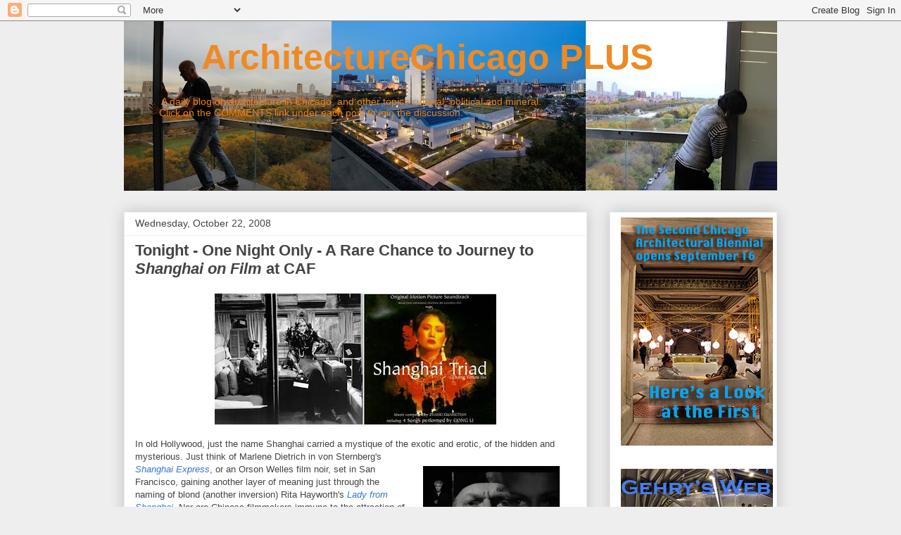

--- FILE ---
content_type: text/html; charset=UTF-8
request_url: https://arcchicago.blogspot.com/b/stats?style=BLACK_TRANSPARENT&timeRange=ALL_TIME&token=APq4FmAHZNk6nno-MB8Pl6F26lnXb19MmvPcyEeqSyiqYVhHeXDCcRESjhzxJJ6ZpB5gTO--NXpYrO8WJAyaYc405qkAHYwnxQ
body_size: -13
content:
{"total":6754623,"sparklineOptions":{"backgroundColor":{"fillOpacity":0.1,"fill":"#000000"},"series":[{"areaOpacity":0.3,"color":"#202020"}]},"sparklineData":[[0,9],[1,11],[2,10],[3,11],[4,7],[5,12],[6,6],[7,8],[8,12],[9,9],[10,16],[11,12],[12,13],[13,14],[14,12],[15,18],[16,19],[17,23],[18,61],[19,52],[20,28],[21,17],[22,21],[23,24],[24,17],[25,43],[26,100],[27,81],[28,45],[29,18]],"nextTickMs":15859}

--- FILE ---
content_type: text/html; charset=utf-8
request_url: https://www.google.com/recaptcha/api2/aframe
body_size: 268
content:
<!DOCTYPE HTML><html><head><meta http-equiv="content-type" content="text/html; charset=UTF-8"></head><body><script nonce="AJDGJ3m2e5Mbb3YR-REzAA">/** Anti-fraud and anti-abuse applications only. See google.com/recaptcha */ try{var clients={'sodar':'https://pagead2.googlesyndication.com/pagead/sodar?'};window.addEventListener("message",function(a){try{if(a.source===window.parent){var b=JSON.parse(a.data);var c=clients[b['id']];if(c){var d=document.createElement('img');d.src=c+b['params']+'&rc='+(localStorage.getItem("rc::a")?sessionStorage.getItem("rc::b"):"");window.document.body.appendChild(d);sessionStorage.setItem("rc::e",parseInt(sessionStorage.getItem("rc::e")||0)+1);localStorage.setItem("rc::h",'1768907816342');}}}catch(b){}});window.parent.postMessage("_grecaptcha_ready", "*");}catch(b){}</script></body></html>